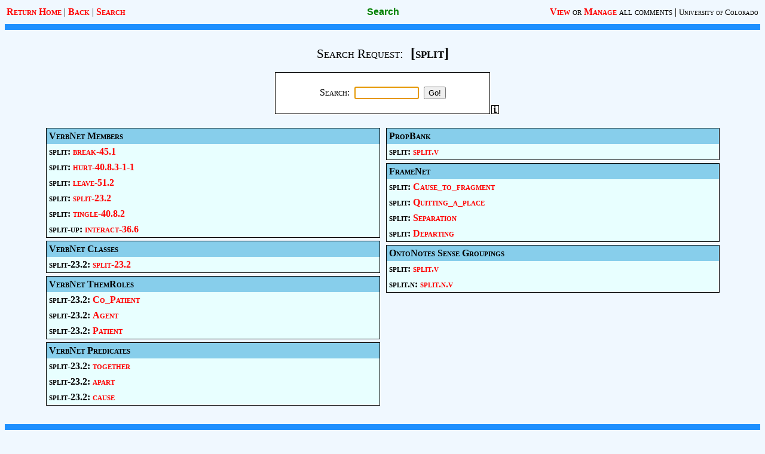

--- FILE ---
content_type: text/html; charset=UTF-8
request_url: https://verbs.colorado.edu/verb-index/vn3.3/search.php?txtSearchRequest=split
body_size: 11217
content:
<?xml version='1.0'?>
<!DOCTYPE HTML PUBLIC '-//W3C//DTD HTML 4.01 Transitional//EN' 'http://www.w3.org/TR/html4/loose.dtd'>
<HTML>
   <HEAD>
      <TITLE>Unified Verb Index: Search</TITLE>
      <LINK rel='stylesheet' type='text/css' href='./styles.css'>
      <LINK rel='shortcut icon' href='./images/favicon.ico'>
      <SCRIPT type='text/javascript' src='./scripts.js'></SCRIPT>
   </HEAD>

   <BODY><A name='top'></A>

      <TABLE width='100%'>
         <TR>
            <TD align='left' width='40%'>
               <A href='./index.php'>Return Home</A> |
               <A href='javascript:history.back();'>Back</A> |
               <A href='javascript:showSearch();'>Search</A>
               <!-- | <A href='javascript:logout();'>Logout</A>-->
            </TD>
            <TD align='center' width='20%' class='PageTitle'><NOBR>Search</NOBR></TD>
            <TD align='right' width='40%'>
               <NOBR><A href='javascript:viewComments(0);'>View</A><FONT class='YesCaps'> or </FONT>
               <A href='javascript:viewComments(1);'>Manage</A><FONT class='YesCaps'> all comments</FONT> |
               <A href='http://www.colorado.edu/' class='SmallUniversityLink'>University of Colorado</A></NOBR>
            </TD>
         </TR>
      </TABLE>

      <HR class='HBar'>

      <FORM name='frmSearch2' method='post' action='search.php'>

      <BR>

      <CENTER>
         <FONT class='SearchRequest'>Search Request:</FONT>&nbsp;&nbsp;
         <FONT class='SearchRequestToken'>[split]</FONT>
      </CENTER>

      <BR>

      <TABLE cellspacing=0 cellpadding=0 align='center'>
         <TR valign='bottom'>

            <TD width=15> </TD>

            <TD>

               <TABLE width=360 height=70 class='SearchTable' align='center'>
                  <TR valign='middle'>
                     <TD align='center'>
                        Search: &nbsp;<INPUT type='text' name='txtSearchRequest' class='SearchInput'>&nbsp;
                        <INPUT type='submit' name='cmdSearchGo2' value='Go!'>
                     </TD>
                  </TR>
               </TABLE>

            </TD>

            <TD align='right' width=15>
               <A href='javascript:showSearchInfo();'><IMG src='images/si.gif' width=13 height=15 alt='Search Info' border=0></A>
            </TD>

         </TR>
      </TABLE>

      <BR>

      <TABLE width='90%' align='center' cellpadding=0 cellspacing=0>
         <TR valign='top'>
            <TD width='50%'>
               <TABLE width='100%' cellpadding=0 cellspacing=5>
                  <TR>
                     <TD>
                        <TABLE class='ClassSectionBox' cellspacing=0 cellpadding=4 width='100%' align='center'>
                           <TR class='ClassSectionHeadRow'>
                              <TD>VerbNet Members</TD>
                           </TR>
                           <TR>
                              <TD><NOBR>split: <A href='vn/break-45.1.php'>break-45.1</A></NOBR></TD>
                           </TR>
                           <TR>
                              <TD><NOBR>split: <A href='vn/hurt-40.8.3.php'>hurt-40.8.3-1-1</A></NOBR></TD>
                           </TR>
                           <TR>
                              <TD><NOBR>split: <A href='vn/leave-51.2.php'>leave-51.2</A></NOBR></TD>
                           </TR>
                           <TR>
                              <TD><NOBR>split: <A href='vn/split-23.2.php'>split-23.2</A></NOBR></TD>
                           </TR>
                           <TR>
                              <TD><NOBR>split: <A href='vn/tingle-40.8.2.php'>tingle-40.8.2</A></NOBR></TD>
                           </TR>
                           <TR>
                              <TD><NOBR>split-up: <A href='vn/interact-36.6.php'>interact-36.6</A></NOBR></TD>
                           </TR>
                        </TABLE>
                     </TD>
                  </TR>
                  <TR>
                     <TD>
                        <TABLE class='ClassSectionBox' cellspacing=0 cellpadding=4 width='100%' align='center'>
                           <TR class='ClassSectionHeadRow'>
                              <TD>VerbNet Classes</TD>
                           </TR>
                           <TR>
                              <TD><NOBR>split-23.2: <A href='vn/split-23.2.php'>split-23.2</A></NOBR></TD>
                           </TR>
                        </TABLE>
                     </TD>
                  </TR>
                  <TR>
                     <TD>
                        <TABLE class='ClassSectionBox' cellspacing=0 cellpadding=4 width='100%' align='center'>
                           <TR class='ClassSectionHeadRow'>
                              <TD>VerbNet ThemRoles</TD>
                           </TR>
                           <TR>
                              <TD><NOBR>split-23.2: <A href='themroles/Co_Patient.php'>Co_Patient</A></NOBR></TD>
                           </TR>
                           <TR>
                              <TD><NOBR>split-23.2: <A href='themroles/Agent.php'>Agent</A></NOBR></TD>
                           </TR>
                           <TR>
                              <TD><NOBR>split-23.2: <A href='themroles/Patient.php'>Patient</A></NOBR></TD>
                           </TR>
                        </TABLE>
                     </TD>
                  </TR>
                  <TR>
                     <TD>
                        <TABLE class='ClassSectionBox' cellspacing=0 cellpadding=4 width='100%' align='center'>
                           <TR class='ClassSectionHeadRow'>
                              <TD>VerbNet Predicates</TD>
                           </TR>
                           <TR>
                              <TD><NOBR>split-23.2: <A href='predicates/together.php'>together</A></NOBR></TD>
                           </TR>
                           <TR>
                              <TD><NOBR>split-23.2: <A href='predicates/apart.php'>apart</A></NOBR></TD>
                           </TR>
                           <TR>
                              <TD><NOBR>split-23.2: <A href='predicates/cause.php'>cause</A></NOBR></TD>
                           </TR>
                        </TABLE>
                     </TD>
                  </TR>
               </TABLE>
            </TD>
            <TD width='50%'>
               <TABLE width='100%' cellpadding=0 cellspacing=5>
                  <TR>
                     <TD>
                        <TABLE class='ClassSectionBox' cellspacing=0 cellpadding=4 width='100%' align='center'>
                           <TR class='ClassSectionHeadRow'>
                              <TD>PropBank</TD>
                           </TR>
                           <TR>
                              <TD><NOBR>split: <A href='http://verbs.colorado.edu/propbank/framesets-english-aliases/split.html'>split.v</A></NOBR></TD>
                           </TR>
                        </TABLE>
                     </TD>
                  </TR>
                  <TR>
                     <TD>
                        <TABLE class='ClassSectionBox' cellspacing=0 cellpadding=4 width='100%' align='center'>
                           <TR class='ClassSectionHeadRow'>
                              <TD>FrameNet</TD>
                           </TR>
                           <TR>
                              <TD><NOBR>split: <A href='https://framenet2.icsi.berkeley.edu/fnReports/data/frame/Cause_to_fragment.xml'>Cause_to_fragment</A></NOBR></TD>
                           </TR>
                           <TR>
                              <TD><NOBR>split: <A href='https://framenet2.icsi.berkeley.edu/fnReports/data/frame/Quitting_a_place.xml'>Quitting_a_place</A></NOBR></TD>
                           </TR>
                           <TR>
                              <TD><NOBR>split: <A href='https://framenet2.icsi.berkeley.edu/fnReports/data/frame/Separation.xml'>Separation</A></NOBR></TD>
                           </TR>
                           <TR>
                              <TD><NOBR>split: <A href='https://framenet2.icsi.berkeley.edu/fnReports/data/frame/Departing.xml'>Departing</A></NOBR></TD>
                           </TR>
                        </TABLE>
                     </TD>
                  </TR>
                  <TR>
                     <TD>
                        <TABLE class='ClassSectionBox' cellspacing=0 cellpadding=4 width='100%' align='center'>
                           <TR class='ClassSectionHeadRow'>
                              <TD>OntoNotes Sense Groupings</TD>
                           </TR>
                           <TR>
                              <TD><NOBR>split: <A href='http://verbs.colorado.edu/html_groupings/split-v.html'>split.v</A></NOBR></TD>
                           </TR>
                           <TR>
                              <TD><NOBR>split.n: <A href='http://verbs.colorado.edu/html_groupings/split-n.html'>split.n.v</A></NOBR></TD>
                           </TR>
                        </TABLE>
                     </TD>
                  </TR>
               </TABLE>
            </TD>
         <TR>
      </TABLE>

      <BR>

      <SCRIPT language='JavaScript'>
         document.frmSearch2.txtSearchRequest.focus();
      </SCRIPT>

      </FORM>

      <!-- The form used to switch to View or Manage comments -->
      <FORM name='frmViewComments' method='post' action='./comments.php'>
         <INPUT type='hidden' name='txtForManage'>
      </FORM>

      <!-- The form used to log out on any page -->
      <FORM name='frmLogout' method='post'>
         <INPUT type='hidden' name='txtLogout'>
      </FORM>

      <!-- The form used to enter a search request from any page -->
      <FORM name='frmSearch' method='post' action='./search.php'>
         <DIV id='divSearch' class='SearchPanel'>
            <TABLE width=360 class='SearchTable'>
               <TR valign='middle'>
                  <TD align='center'>
                     <BR>
                     Search: &nbsp;<INPUT type='text' name='txtSearchRequest' class='SearchInput'>&nbsp;
                     <INPUT type='submit' name='cmdSearchGo' value='Go!'>
                     <INPUT type='button' name='cmdSearchClose' value='Close' onClick='clearSearch();'>
                     <BR>&nbsp;
                  </TD>
               </TR>
            </TABLE>
         </DIV>
      </FORM>

      <HR class='HBar'>

      <TABLE width='100%'>
         <TR>
            <TD align='left' width='40%'>
               <TABLE class='DateTimeTable' cellpadding=2 cellspacing=0>
                  <TR><TD>This page generated on 2018.6.15 at 7:55 PM.</TD></TR>
               </TABLE>
            </TD>
            <TD align='center' width='20%'><NOBR><A href='vn/reference.php'>Reference</A> | <A href='vn/class-h.php'>Class Hierarchy</A></NOBR></TD>
            <TD align='right' width='40%'><A href='contact.php'>Contact</A> | <A href='inspector/'>Inspector</A> | <A href='vxc/'>VxC</A> | <A href='generator/'>Generator</A></TD>
         </TR>
      </TABLE>

   </BODY>
</HTML>
